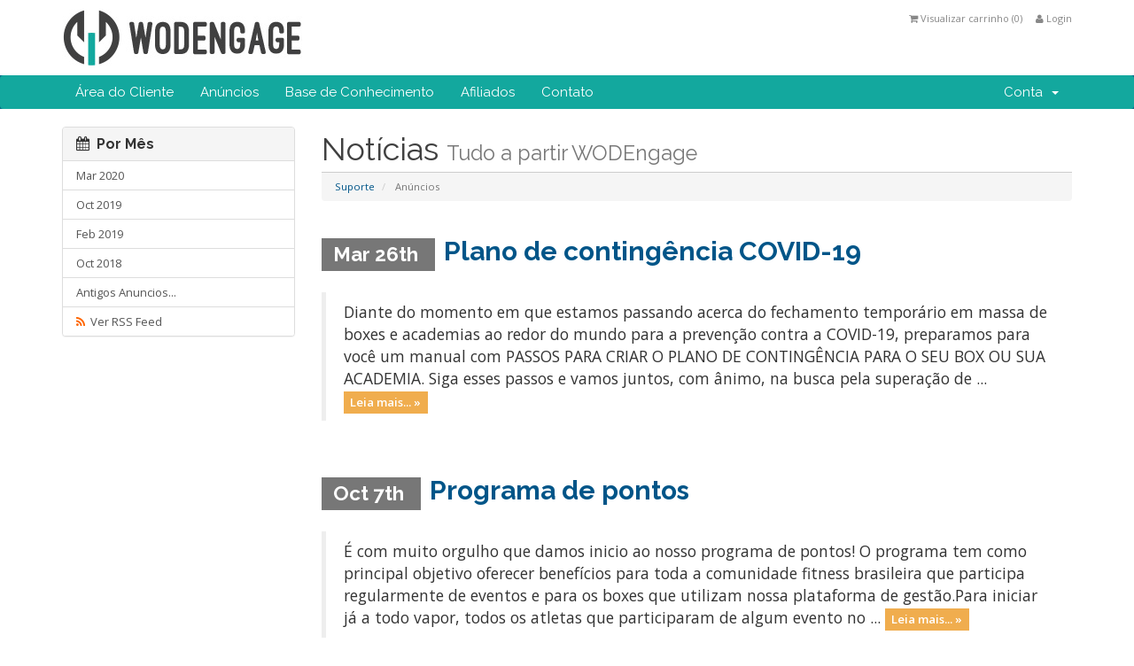

--- FILE ---
content_type: text/html; charset=utf-8
request_url: http://box.wodengage.com/announcements.php
body_size: 21817
content:
<!DOCTYPE html>
<html lang="en">
<head>
    <meta charset="utf-8"/>
    <meta http-equiv="X-UA-Compatible" content="IE=edge">
    <meta name="viewport" content="width=device-width, initial-scale=1">
    <meta name="google-site-verification" content="3WISo7CTdZdE-5pVkx0Y39LkD2o4ellhul4fo2BEU_k" />
    <title>Anúncios - WODEngage</title>

    <!-- Bootstrap -->
<link href="/assets/css/bootstrap.min.css" rel="stylesheet">
<link href="/assets/css/font-awesome.min.css" rel="stylesheet">

<!-- Styling -->
<link href="/templates/sixWodengage/css/overrides.css" rel="stylesheet">
<link href="/templates/sixWodengage/css/styles.css" rel="stylesheet">

<!-- jQuery -->
<script src="/assets/js/jquery.min.js"></script>

<!-- Custom Styling -->
<link rel="stylesheet" href="/templates/sixWodengage/css/custom.css">

<!-- HTML5 Shim and Respond.js IE8 support of HTML5 elements and media queries -->
<!-- WARNING: Respond.js doesn't work if you view the page via file:// -->
<!--[if lt IE 9]>
  <script src="https://oss.maxcdn.com/libs/html5shiv/3.7.0/html5shiv.js"></script>
  <script src="https://oss.maxcdn.com/libs/respond.js/1.4.2/respond.min.js"></script>
<![endif]-->




    

</head>
<body>



<section id="header">
    <div class="container">

        <!-- Top Bar -->
        <div id="top-nav">
            <!-- Language -->
                        <!-- Login/Account Notifications -->
                            <div class="pull-right nav">
                    <a href="#" class="quick-nav" data-toggle="popover" id="loginOrRegister" data-placement="bottom"><i
                                class="fa fa-user"></i> Login</a>

                    <div id="loginOrRegisterContent" class="hidden">
                        <form action="http://box.wodengage.com/dologin.php" method="post"
                              role="form">
<input type="hidden" name="token" value="3f8578599116ae51a1e53fb74dc2934883d5e8ad" />
                            <div class="form-group">
                                <input type="email" name="username" class="form-control"
                                       placeholder="E-mail" required/>
                            </div>
                            <div class="form-group">
                                <div class="input-group">
                                    <input type="password" name="password" class="form-control"
                                           placeholder="Senha" autocomplete="off" required/>
                                    <span class="input-group-btn">
                                        <input type="submit" class="btn btn-primary" value="Login"/>
                                    </span>
                                </div>
                            </div>
                            <label class="checkbox-inline">
                                <input type="checkbox" name="rememberme"/> Lembrar &bull; <a
                                        href="/pwreset.php">Esqueceu a senha?</a>
                            </label>
                        </form>
                                                    <hr/>
                            Ainda não é registrado? <a href="/register.php">Clique aqui para se registrar...</a>
                                            </div>
                </div>
                        <!-- Shopping Cart -->
            <div class="pull-right nav">
                <a href="/cart.php?a=view" class="quick-nav"><i class="fa fa-shopping-cart"></i> <span
                            class="hidden-xs">Visualizar carrinho (</span><span
                            id="cartItemCount">0</span><span class="hidden-xs">)</span></a>
            </div>

            
        </div>

        <a href="/clientarea.php"><img src="/templates/sixWodengage/img/logo.jpg"
                                                  alt="WODEngage"/></a>

    </div>
</section>

<section id="main-menu">

    <nav id="nav" class="navbar navbar-default navbar-main" role="navigation">
        <div class="container">
            <!-- Brand and toggle get grouped for better mobile display -->
            <div class="navbar-header">
                <button type="button" class="navbar-toggle" data-toggle="collapse"
                        data-target="#bs-example-navbar-collapse-1">
                    <span class="sr-only">Toggle navigation</span>
                    <span class="icon-bar"></span>
                    <span class="icon-bar"></span>
                    <span class="icon-bar"></span>
                </button>
            </div>

            <!-- Collect the nav links, forms, and other content for toggling -->
            <div class="collapse navbar-collapse" id="bs-example-navbar-collapse-1">

                <ul class="nav navbar-nav">

                        <li menuItemName="Home" id="Primary_Navbar-Home">
        <a href="/index.php">
                        Área do Cliente
                                </a>
            </li>
    <li menuItemName="Announcements" id="Primary_Navbar-Announcements">
        <a href="/announcements.php">
                        Anúncios
                                </a>
            </li>
    <li menuItemName="Knowledgebase" id="Primary_Navbar-Knowledgebase">
        <a href="/knowledgebase.php">
                        Base de Conhecimento
                                </a>
            </li>
    <li menuItemName="Affiliates" id="Primary_Navbar-Affiliates">
        <a href="/affiliates.php">
                        Afiliados
                                </a>
            </li>
    <li menuItemName="Contact Us" id="Primary_Navbar-Contact_Us">
        <a href="/contact.php">
                        Contato
                                </a>
            </li>


                </ul>

                <ul class="nav navbar-nav navbar-right">

                        <li menuItemName="Account" class="dropdown" id="Secondary_Navbar-Account">
        <a class="dropdown-toggle" data-toggle="dropdown" href="#">
                        Conta
                        &nbsp;<b class="caret"></b>        </a>
                    <ul class="dropdown-menu">
                            <li menuItemName="Login" id="Secondary_Navbar-Account-Login">
                    <a href="/clientarea.php">
                                                Login
                                            </a>
                </li>
                            <li menuItemName="Register" id="Secondary_Navbar-Account-Register">
                    <a href="/register.php">
                                                Registrar
                                            </a>
                </li>
                            <li menuItemName="Divider" class="nav-divider" id="Secondary_Navbar-Account-Divider">
                    <a href="">
                                                -----
                                            </a>
                </li>
                            <li menuItemName="Forgot Password?" id="Secondary_Navbar-Account-Forgot_Password?">
                    <a href="/pwreset.php">
                                                Esqueceu a senha?
                                            </a>
                </li>
                        </ul>
            </li>


                </ul>

            </div>
            <!-- /.navbar-collapse -->
        </div>
    </nav>

</section>




<section id="main-body" class="container">

    <div class="row">
                                    <div class="col-md-9 pull-md-right">
                    <div class="header-lined">
    <h1>Notícias <small>Tudo  a partir WODEngage</small></h1>
    <ol class="breadcrumb">
            <li>
            <a href="http://box.wodengage.com/index.php">            Suporte
            </a>        </li>
            <li class="active">
                        Anúncios
                    </li>
    </ol>
</div>

                </div>
                        <div class="col-md-3 pull-md-left sidebar">
                    <div menuItemName="Announcements Months" class="panel panel-default hidden-sm hidden-xs">
        <div class="panel-heading">
            <h3 class="panel-title">
                <i class="fa fa-calendar"></i>&nbsp;                Por Mês
                            </h3>
        </div>
                            <div class="list-group">
                                                            <a menuItemName="Mar 2020" href="/announcements.php?view=2020-03" class="list-group-item" id="Primary_Sidebar-Announcements_Months-Mar_2020">
                                                        Mar 2020
                                                    </a>
                                                                                <a menuItemName="Oct 2019" href="/announcements.php?view=2019-10" class="list-group-item" id="Primary_Sidebar-Announcements_Months-Oct_2019">
                                                        Oct 2019
                                                    </a>
                                                                                <a menuItemName="Feb 2019" href="/announcements.php?view=2019-02" class="list-group-item" id="Primary_Sidebar-Announcements_Months-Feb_2019">
                                                        Feb 2019
                                                    </a>
                                                                                <a menuItemName="Oct 2018" href="/announcements.php?view=2018-10" class="list-group-item" id="Primary_Sidebar-Announcements_Months-Oct_2018">
                                                        Oct 2018
                                                    </a>
                                                                                <a menuItemName="Older" href="/announcements.php?view=older" class="list-group-item" id="Primary_Sidebar-Announcements_Months-Older">
                                                        Antigos Anuncios...
                                                    </a>
                                                                                <a menuItemName="RSS Feed" href="/announcementsrss.php" class="list-group-item" id="Primary_Sidebar-Announcements_Months-RSS_Feed">
                            <i class="fa fa-rss icon-rss"></i>&nbsp;                            Ver RSS Feed
                                                    </a>
                                                </div>
                    </div>
            
        <div class="panel hidden-lg hidden-md panel-default">
            <div class="panel-heading">
                <h3 class="panel-title">
                    <i class="fa fa-calendar"></i>&nbsp;                    Por Mês
                                    </h3>
            </div>
            <div class="panel-body">
                <form role="form">
                    <select class="form-control" onchange="selectChangeNavigate(this)">
                                                    <option menuItemName="Mar 2020" value="/announcements.php?view=2020-03" class="list-group-item" >
                                Mar 2020
                                                            </option>
                                                    <option menuItemName="Oct 2019" value="/announcements.php?view=2019-10" class="list-group-item" >
                                Oct 2019
                                                            </option>
                                                    <option menuItemName="Feb 2019" value="/announcements.php?view=2019-02" class="list-group-item" >
                                Feb 2019
                                                            </option>
                                                    <option menuItemName="Oct 2018" value="/announcements.php?view=2018-10" class="list-group-item" >
                                Oct 2018
                                                            </option>
                                                    <option menuItemName="Older" value="/announcements.php?view=older" class="list-group-item" >
                                Antigos Anuncios...
                                                            </option>
                                                    <option menuItemName="RSS Feed" value="/announcementsrss.php" class="list-group-item" >
                                Ver RSS Feed
                                                            </option>
                                            </select>
                </form>
            </div>
                    </div>
    
            </div>
                <!-- Container for main page display content -->
        <div class="col-md-9 pull-md-right main-content">
            

    <script>
        (function(d, s, id) {
            var js, fjs = d.getElementsByTagName(s)[0];
            if (d.getElementById(id)) {
                return;
            }
            js = d.createElement(s); js.id = id;
            js.src = "//connect.facebook.net/pt_BR/all.js#xfbml=1";
            fjs.parentNode.insertBefore(js, fjs);
        }(document, 'script', 'facebook-jssdk'));
    </script>

    <div class="announcement-single">

        <h2>
            <span class="label label-default">
                Mar 26th
            </span>
            <a href="/announcements/5/Plano-de-contingencia-COVID-19.html">Plano de contingência COVID-19</a>
        </h2>

        <blockquote>
            <p>Diante do momento em que estamos passando acerca do fechamento temporário em massa de boxes e academias ao redor do mundo para a prevenção contra a COVID-19, preparamos para você um manual com PASSOS PARA CRIAR O PLANO DE CONTINGÊNCIA PARA O SEU BOX OU SUA ACADEMIA. Siga esses passos e vamos juntos, com ânimo, na busca pela superação de ...
            <a href="/announcements/5/Plano-de-contingencia-COVID-19.html" class="label label-warning">Leia mais... &raquo;</a>
            </p>
        </blockquote>

                    <div class="fb-like hidden-sm hidden-xs" data-layout="standard" data-href="http://box.wodengage.com/announcements/5/Plano-de-contingencia-COVID-19.html" data-send="true" data-width="450" data-show-faces="true" data-action="recommend"></div>
            <div class="fb-like hidden-lg hidden-md" data-layout="button_count" data-href="http://box.wodengage.com/announcements/5/Plano-de-contingencia-COVID-19.html" data-send="true" data-width="450" data-show-faces="true" data-action="recommend"></div>
        
    </div>


    <div class="announcement-single">

        <h2>
            <span class="label label-default">
                Oct 7th
            </span>
            <a href="/announcements/4/Programa-de-pontos.html">Programa de pontos</a>
        </h2>

        <blockquote>
            <p>É com muito orgulho que damos inicio ao nosso programa de pontos! O programa tem como principal objetivo oferecer benefícios para toda a comunidade fitness brasileira que participa regularmente de eventos e para os boxes que utilizam nossa plataforma de gestão.Para iniciar já a todo vapor, todos os atletas que participaram de algum evento no ...
            <a href="/announcements/4/Programa-de-pontos.html" class="label label-warning">Leia mais... &raquo;</a>
            </p>
        </blockquote>

                    <div class="fb-like hidden-sm hidden-xs" data-layout="standard" data-href="http://box.wodengage.com/announcements/4/Programa-de-pontos.html" data-send="true" data-width="450" data-show-faces="true" data-action="recommend"></div>
            <div class="fb-like hidden-lg hidden-md" data-layout="button_count" data-href="http://box.wodengage.com/announcements/4/Programa-de-pontos.html" data-send="true" data-width="450" data-show-faces="true" data-action="recommend"></div>
        
    </div>


    <div class="announcement-single">

        <h2>
            <span class="label label-default">
                Feb 18th
            </span>
            <a href="/announcements/3/Gestao-de-aulas-experimentais.html">Gestão de aulas experimentais</a>
        </h2>

        <blockquote>
            <p>Anuncio mais uma grande novidade em nossa plataforma: aulas experimentais!O painel de aulas experimentais vem para resolver o problema dos boxes que possuem um grande número de aulas experimentais para gerenciar, permitindo um melhor controle, acompanhamento e avaliação de conversão dessas novas oportunidades. Permitindo o agendamento da ...
            <a href="/announcements/3/Gestao-de-aulas-experimentais.html" class="label label-warning">Leia mais... &raquo;</a>
            </p>
        </blockquote>

                    <div class="fb-like hidden-sm hidden-xs" data-layout="standard" data-href="http://box.wodengage.com/announcements/3/Gestao-de-aulas-experimentais.html" data-send="true" data-width="450" data-show-faces="true" data-action="recommend"></div>
            <div class="fb-like hidden-lg hidden-md" data-layout="button_count" data-href="http://box.wodengage.com/announcements/3/Gestao-de-aulas-experimentais.html" data-send="true" data-width="450" data-show-faces="true" data-action="recommend"></div>
        
    </div>


    <div class="announcement-single">

        <h2>
            <span class="label label-default">
                Feb 13th
            </span>
            <a href="/announcements/2/Pagamentos-no-app-e-recorrencia.html">Pagamentos no app e recorrência</a>
        </h2>

        <blockquote>
            <p>É com muito entusiasmo que anunciamos os pagamentos pelo App e recorrência financeira!Após várias semanas de trabalho, acabamos de liberar a integração de nossa plataforma com a Wirecard, o que irá permitir o recebimento das faturas através de Cartão de crédito e Boleto bancário, além da possibilidade de utilização da recorrência ...
            <a href="/announcements/2/Pagamentos-no-app-e-recorrencia.html" class="label label-warning">Leia mais... &raquo;</a>
            </p>
        </blockquote>

                    <div class="fb-like hidden-sm hidden-xs" data-layout="standard" data-href="http://box.wodengage.com/announcements/2/Pagamentos-no-app-e-recorrencia.html" data-send="true" data-width="450" data-show-faces="true" data-action="recommend"></div>
            <div class="fb-like hidden-lg hidden-md" data-layout="button_count" data-href="http://box.wodengage.com/announcements/2/Pagamentos-no-app-e-recorrencia.html" data-send="true" data-width="450" data-show-faces="true" data-action="recommend"></div>
        
    </div>


    <div class="announcement-single">

        <h2>
            <span class="label label-default">
                Oct 8th
            </span>
            <a href="/announcements/1/Nova-plataforma-de-gestao.html">Nova plataforma de gestão</a>
        </h2>

        <blockquote>
            <p>Visualmente mais agradável, intuitiva e com mais funcionalidades! Essa é a nova cara da WODEngage para nossos produtos voltados para a gestão de BOX.Nossa equipe vem trabalhando duro nos últimos meses para refazer toda a interface da plataforma, criando uma nova experiência fluida para as diversas tarefas do dia a dia do BOX. Nova ...
            <a href="/announcements/1/Nova-plataforma-de-gestao.html" class="label label-warning">Leia mais... &raquo;</a>
            </p>
        </blockquote>

                    <div class="fb-like hidden-sm hidden-xs" data-layout="standard" data-href="http://box.wodengage.com/announcements/1/Nova-plataforma-de-gestao.html" data-send="true" data-width="450" data-show-faces="true" data-action="recommend"></div>
            <div class="fb-like hidden-lg hidden-md" data-layout="button_count" data-href="http://box.wodengage.com/announcements/1/Nova-plataforma-de-gestao.html" data-send="true" data-width="450" data-show-faces="true" data-action="recommend"></div>
        
    </div>





        </div><!-- /.main-content -->
            </div>
    <div class="clearfix"></div>
</section>

<section id="footer">

    <p>Copyright &copy; 2026 WODEngage. All Rights Reserved.</p>

</section>

<script src="/assets/js/bootstrap.min.js"></script>
<script src="/assets/js/jquery-ui.min.js"></script>
<script type="text/javascript">
    var csrfToken = '3f8578599116ae51a1e53fb74dc2934883d5e8ad',
        markdownGuide = 'Markdown Guide',
        locale = 'en_GB',
        saved = 'saved',
        saving = 'autosaving';
</script>
<script src="/templates/sixWodengage/js/whmcs.js"></script>
<script src="/assets/js/AjaxModal.js"></script>

<div class="modal system-modal fade" id="modalAjax" tabindex="-1" role="dialog" aria-hidden="true">
    <div class="modal-dialog">
        <div class="modal-content panel panel-primary">
            <div class="modal-header panel-heading">
                <button type="button" class="close" data-dismiss="modal">
                    <span aria-hidden="true">&times;</span>
                    <span class="sr-only">Close</span>
                </button>
                <h4 class="modal-title">Title</h4>
            </div>
            <div class="modal-body panel-body">
                Loading...
            </div>
            <div class="modal-footer panel-footer">
                <div class="pull-left loader">
                    <i class="fa fa-circle-o-notch fa-spin"></i> Loading...
                </div>
                <button type="button" class="btn btn-default" data-dismiss="modal">
                    Close
                </button>
                <button type="button" class="btn btn-primary modal-submit">
                    Submit
                </button>
            </div>
        </div>
    </div>
</div>



</body>
</html>


--- FILE ---
content_type: text/css
request_url: http://box.wodengage.com/templates/sixWodengage/css/custom.css
body_size: 1198
content:
/* *****************************************************

    ** Custom Stylesheet **

    Any custom styling you want to apply should be
    defined here.

***************************************************** */

.navbar-main, .dataTables_wrapper .dataTables_info, a.list-group-item.active, .list-group-item.active,  #order-standard_cart .empty-cart .btn{
    background-color: #13A89E !important;
}



.admin-masquerade-notice{
    max-width: 340px;
}

section#header {
    height: 85px;
}



.tiles {
    display: none;
}

div.header-lined h1{
    color: #404040 !important;
}

section#footer p, #order-standard_cart .order-summary {
    border-bottom-color: #404040 !important;
    border-top-color: #404040 !important;
    border-left-color: #404040 !important;
    border-right-color: #404040 !important;
}

 #order-standard_cart .view-cart-items {
    border-bottom-color: #13A89E !important;
    border-top-color: #13A89E !important;
    border-left-color: #13A89E !important;
    border-right-color: #13A89E !important;
}

.dataTables_wrapper .dataTables_info, #order-standard_cart .order-summary, #order-standard_cart .view-cart-items-header{
    background-color: #404040 !important;
}
